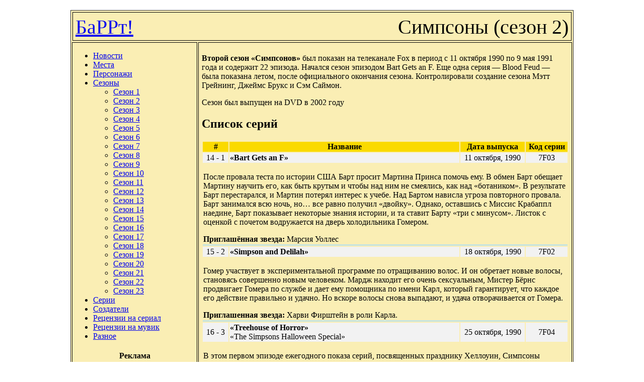

--- FILE ---
content_type: text/html; charset=UTF-8
request_url: https://barrt.ru/?id=78
body_size: 11363
content:
<!DOCTYPE html PUBLIC "-//W3C//DTD XHTML 1.0 Transitional//EN" "http://www.w3.org/TR/xhtml1/DTD/xhtml1-transitional.dtd">
<html xmlns="http://www.w3.org/1999/xhtml">
<HEAD>
<TITLE>БаРРт! | Симпсоны (сезон 2)</TITLE>
<meta http-equiv="Content-Type" content="text/html; charset=UTF-8" />
<link rel="stylesheet" href="/style.css" type="text/css" media="all" />
<link rel="shortcut icon" type="image/vnd.microsoft.icon" href="/favicon.ico" />
<STYLE type="text/css">
.content {
  width: 1000px ;
  margin-left: auto;
  margin-right: auto;
  margin-top: 20px;
}
</STYLE>
</HEAD>
<BODY>
<DIV class="content">

<TABLE style="width: 1000px; background: #faeeb4; border: 1px solid #333333;">

<!-- Header -->
<TR>
<TD colspan="2">
<div style="border: 1px solid #000000; font-size: 40px; padding: 5px; height: 45px; ">
<div style="height: 40px; float: left;">
<a href="/">БаРРт!</a>
</div>
<div style="height: 40px; float: right;">
Симпсоны (сезон 2)</div>
</div>
</TD>
</TR>

<!-- Main body -->
<TR>
<!-- Menu -->
<TD style="width: 250px; vertical-align: top; border: 1px solid #000000;">
<div>
<UL>
<LI><a href="/news/">Новости</a></LI>
<LI><a href="/?section=25">Места</a></LI>
<LI><a href="/?section=1">Персонажи</a></LI>
<LI><a href="/?section=26">Сезоны</a>
	<UL>
	<LI><a href="/?section=3">Сезон 1</a></LI>
	<LI><a href="/?section=4">Сезон 2</a></LI>
	<LI><a href="/?section=5">Сезон 3</a></LI>
	<LI><a href="/?section=6">Сезон 4</a></LI>
	<LI><a href="/?section=7">Сезон 5</a></LI>
	<LI><a href="/?section=8">Сезон 6</a></LI>
	<LI><a href="/?section=9">Сезон 7</a></LI>
	<LI><a href="/?section=10">Сезон 8</a></LI>
	<LI><a href="/?section=11">Сезон 9</a></LI>
	<LI><a href="/?section=12">Сезон 10</a></LI>
	<LI><a href="/?section=13">Сезон 11</a></LI>
	<LI><a href="/?section=14">Сезон 12</a></LI>
	<LI><a href="/?section=15">Сезон 13</a></LI>
	<LI><a href="/?section=16">Сезон 14</a></LI>
	<LI><a href="/?section=17">Сезон 15</a></LI>
	<LI><a href="/?section=18">Сезон 16</a></LI>
	<LI><a href="/?section=19">Сезон 17</a></LI>
	<LI><a href="/?section=20">Сезон 18</a></LI>
	<LI><a href="/?section=21">Сезон 19</a></LI>
	<LI><a href="/?section=22">Сезон 20</a></LI>
	<LI><a href="/?section=23">Сезон 21</a></LI>
	<LI><a href="/?section=24">Сезон 22</a></LI>
	<LI><a href="/?section=29">Сезон 23</a></LI>
	</UL>
</LI>
<LI><a href="/?section=2">Серии</a></LI>
<LI><a href="/?section=27">Создатели</a></LI>
<LI><a href="/?section=30">Рецензии на сериал</a></LI>
<LI><a href="/?section=31">Рецензии на мувик</a></LI>
<LI><a href="/?section=28">Разное</a></LI>
</UL>
</div>
<div style="font-size: 12px; padding: 5px; text-align: center;">
<div style="font-size: 16px; margin-bottom: 5px;"><b>Реклама</b></div>
<!--1171509125855--><div id='M9xq_1171509125855'></div><!--d63e8dfe--><!--d63e8dfe--><!--ac8ef646--><!--ac8ef646--><script async="async" src="https://w.uptolike.com/widgets/v1/zp.js?pid=638165" type="text/javascript"></script>
</div>
</TD>

<!-- Content -->
<TD style="width: 750px; vertical-align: top; border: 1px solid #000000;">
<div style="padding: 5px; min-height: 500px;">

<p><b>Второй сезон «Симпсонов»</b> был показан на телеканале Fox в период с 11 октября 1990 по 9 мая 1991 года и содержит 22 эпизода. Начался сезон эпизодом Bart Gets an F. Еще одна серия&#160;— Blood Feud&#160;— была показана летом, после официального окончания сезона. Контролировали создание сезона Мэтт Грейнинг, Джеймс Брукс и Сэм Саймон.</p>
<p>Сезон был выпущен на DVD в 2002 году</p>
<h2><span class="mw-headline" id=".D0.A1.D0.BF.D0.B8.D1.81.D0.BE.D0.BA_.D1.81.D0.B5.D1.80.D0.B8.D0.B9">Список серий</span></h2>
<table class="wikitable" style="width:98&#160;%;">
<tr>
<th style="background-color: #FADA00;">#</th>
<th style="background-color: #FADA00;">Название</th>
<th style="background-color: #FADA00;">Дата выпуска</th>
<th style="background-color: #FADA00;">Код серии</th>
</tr>
<tr style="text-align: center; background:#F2F2F2">
<td id="ep14_-_1">14 - 1</td>
<td style="text-align: left;"><b>«Bart Gets an F»</b>&#160;</td>
<td>11 октября, 1990</td>
<td id="pc7F03">7F03</td>
</tr>
<tr>
<td style="border-bottom:3px solid #C5E4E1" colspan="4">
<p>После провала теста по истории США Барт просит Мартина Принса помочь ему. В обмен Барт обещает Мартину научить его, как быть крутым и чтобы над ним не смеялись, как над «ботаником». В результате Барт перестарался, и Мартин потерял интерес к учебе. Над Бартом нависла угроза повторного провала. Барт занимался всю ночь, но… все равно получил «двойку». Однако, оставшись с Миссис Крабаппл наедине, Барт показывает некоторые знания истории, и та ставит Барту «три с минусом». Листок с оценкой с почетом водружается на дверь холодильника Гомером.</p>
<b>Приглашённая звезда:</b> Марсия Уоллес&#160;</td>
</tr>
<tr style="text-align: center; background:#F2F2F2">
<td id="ep15_-_2">15 - 2</td>
<td style="text-align: left;"><b>«Simpson and Delilah»</b>&#160;</td>
<td>18 октября, 1990</td>
<td id="pc7F02">7F02</td>
</tr>
<tr>
<td style="border-bottom:3px solid #C5E4E1" colspan="4">
<p>Гомер участвует в экспериментальной программе по отращиванию волос. И он обретает новые волосы, становясь совершенно новым человеком. Мардж находит его очень сексуальным, Мистер Бёрнс продвигает Гомера по службе и дает ему помощника по имени Карл, который гарантирует, что каждое его действие правильно и удачно. Но вскоре волосы снова выпадают, и удача отворачивается от Гомера.</p>
<b>Приглашенная звезда:</b> Харви Фирштейн в роли Карла.&#160;</td>
</tr>
<tr style="text-align: center; background:#F2F2F2">
<td id="ep16_-_3">16 - 3</td>
<td style="text-align: left;"><b>«Treehouse of Horror»</b>&#160;<br />
«The Simpsons Halloween Special»</td>
<td>25 октября, 1990</td>
<td id="pc7F04">7F04</td>
</tr>
<tr>
<td style="border-bottom:3px solid #C5E4E1" colspan="4">
<p>В этом первом эпизоде ежегодного показа серий, посвященных празднику Хеллоуин, Симпсоны попадают в дом с привидениями, отправляются в космос и читают жуткую классическую литературу. В первой части семья оказывается в доме, который пытается заставить их перерезать друг друга. Во второй части Кэнг и Кодос забирают Симпсонов на свой космический корабль, где развлекают и откармливают их. В третьей части Лиза читает Барту страшную поэму Эдгара Алана По «Ворон».</p>
<b>Приглашенная звезда:</b> Джеймс Эрл Джонс в роли Рассказчика&#160;</td>
</tr>
<tr style="text-align: center; background:#F2F2F2">
<td id="ep17_-_4">17 - 4</td>
<td style="text-align: left;"><b>«Two Cars in Every Garage and Three Eyes on Every Fish»</b>&#160;</td>
<td>1 ноября, 1990</td>
<td id="pc7F01">7F01</td>
</tr>
<tr>
<td style="border-bottom:3px solid #C5E4E1" colspan="4">Барт и Лиза поймали трехглазую рыбу в пруду неподалеку от Спрингфилдской Атомной Станции и развернули кампанию против Мистера Бернса в прессе. Чтобы противостоять нападкам в прессе, Мистер Бернс решает баллотироваться на пост губернатора. Он приглашает команду имиджмейкеров, чтобы они сделали из него в глазах избирателей хорошего парня. Но ни один имиджмейкер в мире не смог помочь Бернсу, когда Мардж в прямом эфире приготовила ему эту трехглазую рыбу и заставила Бернса съесть ее, после чего все узнали его истинные чувства насчет радиации на его станции.&#160;</td>
</tr>
<tr style="text-align: center; background:#F2F2F2">
<td id="ep18_-_5">18 - 5</td>
<td style="text-align: left;"><b>«Dancin' Homer»</b>&#160;</td>
<td>8 ноября, 1990</td>
<td id="pc7F05">7F05</td>
</tr>
<tr>
<td style="border-bottom:3px solid #C5E4E1" colspan="4">
<p>Гомер получает широкую известность в Спрингфилде, когда становится талисманом местной бейсбольной команды. Владельцу команды так понравились специальные танцы и движения Гомера, что он предложил ему быть талисманом в столице. Гомер понимает, что его танцы, которые так нравились его землякам, совершенно не нравятся столичным жителям, и перестает быть талисманом команды.</p>
<b>Приглашенная звезда:</b> Тони Беннет в роли самого себя&#160;</td>
</tr>
<tr style="text-align: center; background:#F2F2F2">
<td id="ep19_-_6">19 - 6</td>
<td style="text-align: left;"><b>«Dead Putting Society»</b>&#160;</td>
<td>15 ноября, 1990</td>
<td id="pc7F08">7F08</td>
</tr>
<tr>
<td style="border-bottom:3px solid #C5E4E1" colspan="4">В городе проходит чемпионат по минигольфу среди детей. Гомер заключает пари со своим соседом, Недом Фландерсом: отец проигравшего переодевается в женское платье и стрижет газон соседа. Однако соревнования заканчиваются вничью, и это ставит Гомера с Недом в двусмысленную ситуацию.&#160;</td>
</tr>
<tr style="text-align: center; background:#F2F2F2">
<td id="ep20_-_7">20 - 7</td>
<td style="text-align: left;"><b>«Bart vs. Thanksgiving»</b>&#160;</td>
<td>22 ноября, 1990</td>
<td id="pc7F07">7F07</td>
</tr>
<tr>
<td style="border-bottom:3px solid #C5E4E1" colspan="4">Первое появление Жаклин Бувье. Лиза проводит весь день Благодарения за собиранием поделки, посвященной женщинам-героям Америки. Чтобы освободить больше места на столе для еды, Барт нечаянно смахивает произведение Лизы в камин, и оно сгорает. За это его оставляют без Ужина. Барт обижается и выпрыгивает из окна. Он бродит по улицам, взяв с собой Маленького Помощника Санты. В конце концов они останавливаются в каком-то бомжатнике. Возвратившись домой, Барт приносит извинения Лизе насчет разрушенной поделки.&#160;</td>
</tr>
<tr style="text-align: center; background:#F2F2F2">
<td id="ep21_-_8">21 - 8</td>
<td style="text-align: left;"><b>«Bart the Daredevil»</b>&#160;</td>
<td>6 декабря, 1990</td>
<td id="pc7F06">7F06</td>
</tr>
<tr>
<td style="border-bottom:3px solid #C5E4E1" colspan="4">У Барта появляется новый кумир - Капитан Лэнс Мэрдок, сорвиголова, который попытался перепрыгнуть на мотоцикле через резервуар, наполненный большими белыми акулами, электрическими угрями, пираньями, крокодилами, свирепыми львами и каплей крови, которая злила и сводила их с ума. Вдохновленный подвигом Мэрдока, Барт начинает делать опасные трюки на скейтборде. Вскоре он решает покорить самое опасное место - Спрингфилдский Овраг. Гомер пытается отговорить Барта от прыжка, однако сам оказывается в пропасти.&#160;</td>
</tr>
<tr style="text-align: center; background:#F2F2F2">
<td id="ep22_-_9">22 - 9</td>
<td style="text-align: left;"><b>«Itchy &amp; Scratchy &amp; Marge»</b>&#160;</td>
<td>20 декабря, 1990</td>
<td id="pc7F09">7F09</td>
</tr>
<tr>
<td style="border-bottom:3px solid #C5E4E1" colspan="4">Осмыслив, что кадры из мультфильма "Щекотка и Царапка" оказывают негативное воздействие на детей, Мардж создает кампанию против насилия в мультфильмах. Это заставляет создателя «Щекотки и Царапки» поменять идею мультика. Теперь герои этого мультфильма становятся дружелюбными и добрыми. Вследствие чего рейтинг шоу падает до нуля. Тем временем жители Спрингфилда просят Мардж возглавить движение против приезда в город выставки, где будет показана скульптура «Давид» Микеланджело. Не найдя резона в этой задумке, Мардж теряет авторитет среди ее команды, которая ее поддерживала.&#160;</td>
</tr>
<tr style="text-align: center; background:#F2F2F2">
<td id="ep23_-_10">23 - 10</td>
<td style="text-align: left;"><b>«Bart Gets Hit by a Car»</b>&#160;</td>
<td>10 января, 1991</td>
<td id="pc7F10">7F10</td>
</tr>
<tr>
<td style="border-bottom:3px solid #C5E4E1" colspan="4">
<p>Мистер Бернс сбивает Барта машиной. Находясь в коме, Барт посещает и рай, и ад. После консультации с адвокатом Лайнелом Хатцом, Гомер и Мардж подают иск на Бернса о компенсации на сумму в миллион долларов. Бернс соглашается на $500.000, но, узнав, что Барт все это время симулировал, не дает Симпсонам ни цента.</p>
<b>Приглашенная звезда:</b> Фил Хартман в роли Лайонела Хатса&#160;</td>
</tr>
<tr style="text-align: center; background:#F2F2F2">
<td id="ep24_-_11">24 - 11</td>
<td style="text-align: left;"><b>«One Fish, Two Fish, Blowfish, Blue Fish»</b>&#160;</td>
<td>24 января, 1991</td>
<td id="pc7F11">7F11</td>
</tr>
<tr>
<td style="border-bottom:3px solid #C5E4E1" colspan="4">
<p>Гомер попадает в японский рыбный ресторан. Он задался целью попробовать каждый вид рыбы, который есть в меню. Съев ядовитую часть «ядовитой рыбы», Гомер отравляется. Доктор Хибберт говорит Гомеру, что ему осталось жить 24 часа. Так как осталось жить один день, Гомер составляет список важных дел, которые ему надо успеть сделать, но он проспал половину оставшегося дня. До того, как яд его убьет, Гомер пытается выполнить все пункты своего списка. Пережив ночь, видя, что яд не подействовал, Гомер продолжает жить той жизнью, какой и раньше - смотреть телевизор и есть чипсы.</p>
<b>Приглашенная звезда:</b> Ларри Кинг в роли самого себя&#160;</td>
</tr>
<tr style="text-align: center; background:#F2F2F2">
<td id="ep25_-_12">25 - 12</td>
<td style="text-align: left;"><b>«The Way We Was»</b>&#160;</td>
<td>31 января, 1991</td>
<td id="pc7F12">7F12</td>
</tr>
<tr>
<td style="border-bottom:3px solid #C5E4E1" colspan="4">
<p>У Симпсонов ломается телевизор, и Мардж захотела рассказать детям о том, как она познакомилась с Гомером. Она рассказывает про 1974 год, когда Гомер был простым студентом высшей школы, а Мардж - подающей надежды феминисткой. Гомер влюбляется в Марж и пытается сблизиться с ней, попросив ее помочь ему с французским языком. После долгих часов занятий Гомер начинает нравиться Мардж. Однако, когда Гомер сказал, что он вовсе не изучает французский язык, а сказал это только для того, чтобы назначить ей свидание, Мардж обижается на него и отказывает Гомеру во встрече. Вместо него она назначила свидание с Арти Зиффом - занудным членом коллегии, в которой состояла Мардж. После ужасного свидания, Мардж понимает, что Гомер - это то, что ей нужно.</p>
<b>Приглашенная звезда:</b> Джон Ловитз&#160;(<i><noindex><!--noindex--><a rel="nofollow" href="http://en.wikipedia.org/wiki/Jon_Lovitz" class="extiw" title="en:Jon Lovitz">англ.</a><!--/noindex--></noindex></i>) в роли Арти Зиффа и Мистера Секофски&#160;</td>
</tr>
<tr style="text-align: center; background:#F2F2F2">
<td id="ep26_-_13">26 - 13</td>
<td style="text-align: left;"><b>«Homer vs. Lisa and the 8th Commandment»</b>&#160;</td>
<td>7 февраля, 1991</td>
<td id="pc7F13">7F13</td>
</tr>
<tr>
<td style="border-bottom:3px solid #C5E4E1" colspan="4">Гомер становится самым популярным человеком в Спрингфилде, когда он осуществляет нелегальное подключение к платному кабельному телевидению. Но Лиза против этого и обещает, что Гомер окажется в Аду, потому что не выполняет Восьмую Заповедь - «Не укради». Лиза советуется с Преподобным Лавджоем, который говорит, что она просто не должна смотреть украденное ТВ. Позднее, Гомер приглашает всех своих новых друзей к себе домой посмотреть по кабельному очень важный боксерский поединок, но в нем начинает просыпаться совесть, и Гомер после боя, отключает кабельное ТВ.&#160;</td>
</tr>
<tr style="text-align: center; background:#F2F2F2">
<td id="ep27_-_14">27 - 14</td>
<td style="text-align: left;"><b>«Principal Charming»</b>&#160;</td>
<td>14 февраля, 1991</td>
<td id="pc7F15">7F15</td>
</tr>
<tr>
<td style="border-bottom:3px solid #C5E4E1" colspan="4">Мардж просит Гомера помочь найти своей сестре Сельме мужа. В процессе поиска Гомер заходит в школу, встречает директора Скиннера и понимает, что Скиннер - то, что надо для Сельмы. Скиннер соглашается встретиться с Сельмой, но по ошибке влюбляется в Петти, другую сестру Мардж, заставляя Сельму еще больше огорчиться. Петти очень понравился Скиннер, но она не смогла принять его предложение, чтобы не сделать больно своей сестре.&#160;</td>
</tr>
<tr style="text-align: center; background:#F2F2F2">
<td id="ep28_-_15">28 - 15</td>
<td style="text-align: left;"><b>«Oh Brother, Where Art Thou?»</b>&#160;</td>
<td>21 февраля, 1991</td>
<td id="pc7F16">7F16</td>
</tr>
<tr>
<td style="border-bottom:3px solid #C5E4E1" colspan="4">От своего отца Эйба Гомер узнаёт, что у него есть сводный брат, которого Эйб в младенчестве сдал в приют. Гомер находит его. Сводный брат, Герберт Пауэлл, живёт в Детройте и является владельцем автомобильной компании. Он приглашает Гомера в гости и привлекает его к участию в разработке проекта своего нового автомобиля. Однако, автомобиль оказывается нерентабельным, что приводит Герберта к разорению.&#160;</td>
</tr>
<tr style="text-align: center; background:#F2F2F2">
<td id="ep29_-_16">29 - 16</td>
<td style="text-align: left;"><b>«Bart's Dog Gets an F»</b>&#160;</td>
<td>7 марта, 1991</td>
<td id="pc7F14">7F14</td>
</tr>
<tr>
<td style="border-bottom:3px solid #C5E4E1" colspan="4">
<p>Собака Симпсонов - Маленький помощник Санты - ведёт себя безобразно. Она сгрызает новые, очень дорогие кроссовки Гомера и семейную реликвию - одеяло, которое вышивали несколько поколений предков Мардж по женской линии. Разъярённый Гомер хочет прогнать собаку, но Барт уговаривает отдать её в собачью школу, где собаку научат вести себя примерно. Но пёс совершенно не поддаётся дрессировке. В последний вечер перед экзаменом Барту неожиданно удаётся найти взаимопонимание с собакой, и в итоге Помощник Санты кое-как выдерживает экзамен и остаётся в доме.</p>
<b>Приглашенная звезда</b>: Фил Хартман и Трейси Ульман&#160;</td>
</tr>
<tr style="text-align: center; background:#F2F2F2">
<td id="ep30_-_17">30 - 17</td>
<td style="text-align: left;"><b>«Old Money»</b>&#160;</td>
<td>28 марта, 1991</td>
<td id="pc7F17">7F17</td>
</tr>
<tr>
<td style="border-bottom:3px solid #C5E4E1" colspan="4">
<p>Дедушка Симпсон влюбляется в Биатрис Симмонс, пациентку дома престарелых. Завязался роман. Неожиданно Биа умирает и оставляет деду все свое наследство - $106000. Дед решает отдать деньги на благотворительность, но никак не может выбрать того, кто действительно нуждается в этих деньгах. В конце концов он отдает все деньги дому престарелых на покупку нового оборудования.</p>
<b>Приглашенная звезда:</b> Одри Медоус&#160;(<i><noindex><!--noindex--><a rel="nofollow" href="http://en.wikipedia.org/wiki/Audrey_Meadows" class="extiw" title="en:Audrey Meadows">англ.</a><!--/noindex--></noindex></i>), Фил Хартман и Марсия Уоллес.&#160;</td>
</tr>
<tr style="text-align: center; background:#F2F2F2">
<td id="ep31_-_18">31 - 18</td>
<td style="text-align: left;"><b>«Brush with Greatness»</b>&#160;</td>
<td>11 апреля, 1991</td>
<td id="pc7F18">7F18</td>
</tr>
<tr>
<td style="border-bottom:3px solid #C5E4E1" colspan="4">
<p>Интересы Мардж насчет искусства оживают вновь, когда она находит старые полотна, которые она рисовала в юности. Вступив в кружок рисования Профессора Ломбардо в Спрингфилдском Колледже, Мардж рисует картину, которая побеждает на Спрингфилдской выставке. Ее работа попадает на глаза Мистеру Бернсу, который заставляет Мардж нарисовать его личный портрет. Это оказалось очень сложным заданием, потому что Мардж не видела в Бернсе ничего доброго. В конце концов она нарисовала его таким, каким он есть на самом деле. Гомер садится на диету.</p>
<b>Приглашенные звезды:</b> Джон Ловитз&#160;(<i><noindex><!--noindex--><a rel="nofollow" href="http://en.wikipedia.org/wiki/Jon_Lovitz" class="extiw" title="en:Jon Lovitz">англ.</a><!--/noindex--></noindex></i>) в роли Профессора Ломбардо; Ринго Старр в роли самого себя.&#160;</td>
</tr>
<tr style="text-align: center; background:#F2F2F2">
<td id="ep32_-_19">32 - 19</td>
<td style="text-align: left;"><b>«Lisa's Substitute»</b>&#160;</td>
<td>25 апреля, 1991</td>
<td id="pc7F19">7F19</td>
</tr>
<tr>
<td style="border-bottom:3px solid #C5E4E1" colspan="4">
<p>Когда учительница Лизы Мисс Гувер заболевает, в класс на замену приходит мистер Бергстром. Лиза находит, что методы обучения, применяемые мистером Бергстромом, очень хороши и интересны, и у Лизы появляется новая любовь к обучению. Когда же мисс Гувер выздоравливает и возвращается в класс, Лиза очень расстраивается, потому что теряет положительного героя, на которого надо равняться. Вскоре Лиза понимает, что она может найти своего героя в других людях, включая своего отца.</p>
<b>Приглашенная звезда:</b> Дастин Хофман и Марсия Уоллес.&#160;</td>
</tr>
<tr style="text-align: center; background:#F2F2F2">
<td id="ep33_-_20">33 - 20</td>
<td style="text-align: left;"><b>«The War of the Simpsons»</b>&#160;</td>
<td>2 мая, 1991</td>
<td id="pc7F20">7F20</td>
</tr>
<tr>
<td style="border-bottom:3px solid #C5E4E1" colspan="4">Когда Гомер напился и опозорился на вечеринке, на которой собрались все друзья и соседи Симпсонов, только одно могло спасти брак Гомера и Мардж. Это посещение собрания «Проблемы брака в выходные дни», устраиваемого Преподобным Лавджоем на озере «Зубатки». Мардж озабочена сохранением брака, но Гомер больше думает о том, как поймать Генерала Германа - громадную рыбу-легенду этого озера. Мардж объявила Гомеру, что если он хочет сохранить их брак, то он не должен даже думать о рыбалке. Но однажды утром Гомер не смог устоять перед соблазном выловить Генерала Германа. Когда Мардж увидела в лодке Гомера с огромной рыбиной, она обвинила Гомера во лжи и в нежелании жить вместе. Гомер доказал свою любовь единственным способом, которым мог: отпустил Генерала Германа в озеро.&#160;</td>
</tr>
<tr style="text-align: center; background:#F2F2F2">
<td id="ep34_-_21">34 - 21</td>
<td style="text-align: left;"><b>«Three Men and a Comic Book»</b>&#160;</td>
<td>9 мая, 1991</td>
<td id="pc7F21">7F21</td>
</tr>
<tr>
<td style="border-bottom:3px solid #C5E4E1" colspan="4">
<p>Барт загорается желанием купить первый выпуск комикса «Радиоактивный Человек». Но он никак не может собрать 100 долларов на покупку. Вместе с Милхаузом и Мартином Принцем, Барт, наконец, собирает нужную сумму и они втроем покупают журнал. Однако этот комикс становится причиной раздора, когда дети не смогла решить, у кого будет храниться эта вещь и как долго. Барт, Милхауз и Мартин начинают вражду, грозящую им не только потерей вложенных денег, но и дружбы.</p>
<b>Приглашенная звезда:</b> Клорис Личмен и Даниэль Штерн&#160;(<i><noindex><!--noindex--><a rel="nofollow" href="http://en.wikipedia.org/wiki/Daniel_Stern" class="extiw" title="en:Daniel Stern">англ.</a><!--/noindex--></noindex></i>).&#160;</td>
</tr>
<tr style="text-align: center; background:#F2F2F2">
<td id="ep35_-_22">35 - 22</td>
<td style="text-align: left;"><b>«Blood Feud»</b>&#160;</td>
<td>11 июля, 1991</td>
<td id="pc7F22">7F22</td>
</tr>
<tr>
<td style="border-bottom:3px solid #C5E4E1" colspan="4">Монтгомери Бёрнсу срочно требуется переливание крови, и его спасает Барт Симпсон. Гомер ожидал, что Бёрнс щедро вознаградит их, и, не дождавшись этого, посылает ему оскорбительное письмо. Бёрнс строит планы мести, но Вэйлон Смитерс убеждает его в том, что он неправ. Тогда Бёрнс всё-таки решает отблагодарить Барта и дарит Симпсонам огромную статую, которая едва помещается у них в комнате.&#160;</td>
</tr>
</table>
<h2><span class="mw-headline" id="DVD">DVD</span></h2>
<p>Сезон был выпущен на DVD в Америке 6 августа 2002 года, в Европе 8 июля 2002 года, а в сентябре и в Южной Америке.</p>
<table class="standard">
<tr>
<th>Регион 1</th>
<th>Регион 2</th>
<th>Регион 4</th>
</tr>
<tr>
<td>6 августа, 2002</td>
<td>8 июля, 2002</td>
<td>сентябрь 2002</td>
</tr>
</table>
<p><br /></p>


<p><span id="interwiki-en-fl"></span></p>
<noindex><HR><div align=right><font size=1>Источник:<!--noindex--><a href="http://ru.wikipedia.org/wiki/%D0%A1%D0%B8%D0%BC%D0%BF%D1%81%D0%BE%D0%BD%D1%8B_%28%D1%81%D0%B5%D0%B7%D0%BE%D0%BD_2%29" rel=nofollow target=_blank>Википедия</a><!--/noindex--> [<!--noindex--><a rel=nofollow href="http://creativecommons.org/licenses/by-sa/3.0/">CC-BY-SA</a><!--/noindex-->]</div></noindex>
</div>
</TD>

</TR>

<!-- Footer -->
<TR>
<TD colspan="2">
<div style="border: 1px solid #000000; padding: 5px;">
<div id="copir" style="float: left; width: 220px; height: 30px; padding-top: 15px; height: 30px;">
Всё о симпсонах! 2006 - 2026</div>
<div id="adv" style="float: left; padding: 5px 0px 0px 5px; width: 650px;">
<div style="font-size: 12px;">
<!-- trade-links -->
</div>
</div>

<div id="counters" style="float: right; padding-top: 10px;">
<noindex>
<!--LiveInternet counter--><script type="text/javascript"><!--
new Image().src = "//counter.yadro.ru/hit?r"+
escape(document.referrer)+((typeof(screen)=="undefined")?"":
";s"+screen.width+"*"+screen.height+"*"+(screen.colorDepth?
screen.colorDepth:screen.pixelDepth))+";u"+escape(document.URL)+
";"+Math.random();//--></script><!--/LiveInternet-->

<!--LiveInternet logo--><!--noindex--><a href="http://www.liveinternet.ru/click"
target="_blank" rel=nofollow><img src="//counter.yadro.ru/logo?14.7"
title="LiveInternet: показано число просмотров за 24 часа, посетителей за 24 часа и за сегодня"
alt="" border="0" width="88" height="31"/></a><!--/noindex--><!--/LiveInternet-->

<!-- Yandex.Metrika counter -->
<script type="text/javascript">
(function (d, w, c) {
    (w[c] = w[c] || []).push(function() {
        try {
            w.yaCounter24293455 = new Ya.Metrika({id:24293455,
                    webvisor:true,
                    clickmap:true,
                    trackLinks:true,
                    accurateTrackBounce:true});
        } catch(e) { }
    });

    var n = d.getElementsByTagName("script")[0],
        s = d.createElement("script"),
        f = function () { n.parentNode.insertBefore(s, n); };
    s.type = "text/javascript";
    s.async = true;
    s.src = (d.location.protocol == "https:" ? "https:" : "http:") + "//mc.yandex.ru/metrika/watch.js";

    if (w.opera == "[object Opera]") {
        d.addEventListener("DOMContentLoaded", f, false);
    } else { f(); }
})(document, window, "yandex_metrika_callbacks");
</script>
<noscript><div><img src="//mc.yandex.ru/watch/24293455" style="position:absolute; left:-9999px;" alt="" /></div></noscript>
<!-- /Yandex.Metrika counter -->

</noindex>
</div>

<div style="clear: both;"></div>

</div>
</TD>
</TR>

</TABLE>
</DIV>
<!--
SELECT * FROM list_papers WHERE id = '78'<br />
0.00043392181396484 sec<BR>
-->
<script type="text/javascript">
<!--
var _acic={dataProvider:10};(function(){var e=document.createElement("script");e.type="text/javascript";e.async=true;e.src="https://www.acint.net/aci.js";var t=document.getElementsByTagName("script")[0];t.parentNode.insertBefore(e,t)})()
//-->
</script></BODY>
</HTML>


--- FILE ---
content_type: application/javascript;charset=utf-8
request_url: https://w.uptolike.com/widgets/v1/version.js?cb=cb__utl_cb_share_1768791261308501
body_size: 397
content:
cb__utl_cb_share_1768791261308501('1ea92d09c43527572b24fe052f11127b');